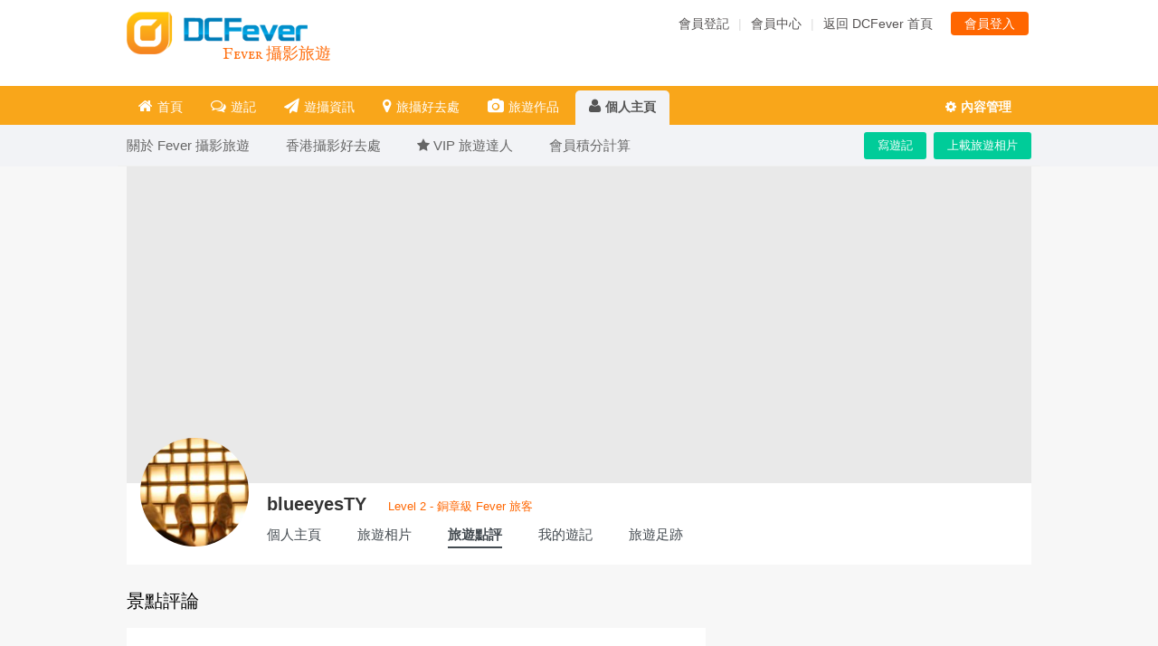

--- FILE ---
content_type: text/html; charset=UTF-8
request_url: https://www.dcfever.com/travel/ureview.php?id=711521
body_size: 5198
content:
<!DOCTYPE html PUBLIC "-//W3C//DTD XHTML 1.0 Transitional//EN" "http://www.w3.org/TR/xhtml1/DTD/xhtml1-transitional.dtd">
<html xmlns="http://www.w3.org/1999/xhtml">
<head>
<meta http-equiv="Content-Type" content="text/html; charset=utf-8" />
<meta http-equiv="content-language" content="zh-tw">
<meta charset="UTF-8" />
<meta name="viewport" content="width=1020px">
<title>blueeyesTY 的旅攝景點評論 - Fever Travel</title>
<meta name="title" content="blueeyesTY 的旅攝景點評論" />
<meta name="description" content="blueeyesTY 的旅攝景點評論" />

<meta property="fb:app_id" content="301017970038593" />
<link rel="SHORTCUT ICON" href="//cdn01.dcfever.com/images/favicon_new.ico" />
<link href="//cdn01.dcfever.com/style/global_20jun08.css" rel="stylesheet" type="text/css" />
<link href="//cdn01.dcfever.com/style/style_01sept08_5.css" rel="stylesheet" type="text/css" />
<link href="//cdn01.dcfever.com/style/global_mega_narrow.css?date=12032014" rel="stylesheet" type="text/css" />
<link href="//cdn01.dcfever.com/style/header_style_mega.css?date=06092013a" rel="stylesheet" type="text/css" />

<link href="https://cdn01.dcfever.com/travel/styles/styles.css" rel="stylesheet" type="text/css" />
<link href="https://cdn01.dcfever.com/travel/styles/travelstyle_20150504.css" rel="stylesheet" type="text/css" />
<link href="../v4/css/font-awesome-4.3.0/css/font-awesome.min.css" rel="stylesheet">
<link rel="stylesheet" type="text/css" href="//cdn01.dcfever.com/travel/styles/travel_header2.css">
<link href='https://fonts.googleapis.com/css?family=IM+Fell+English+SC' rel='stylesheet' type='text/css'>
<script src="//ajax.googleapis.com/ajax/libs/jquery/1.8.3/jquery.min.js"></script>
<script src="//ajax.googleapis.com/ajax/libs/jqueryui/1.10.3/jquery-ui.min.js"></script>
<script language="javascript" src="js/masonry.pkgd.min.js"></script>

<!-- Google tag (gtag.js) -->
<script async src="https://www.googletagmanager.com/gtag/js?id=G-5ND0VB1W90"></script>
<script>
  window.dataLayer = window.dataLayer || [];
  function gtag(){dataLayer.push(arguments);}
  gtag('js', new Date());

  gtag('config', 'G-5ND0VB1W90');
</script>

</head>

<body><div id="travel_main_wrapper">
	<div class="travel_main_header_wrapper">
	<div class="travel_main_header clear">
		<div class="logo">
			<a href="/index.php"><img src="//cdn01.dcfever.com/images/dcfever_logo_png.png" width="200" height="47"></a>
			<a href="index.php"><div class="logo_tag">Fever 攝影旅遊</div></a>
		</div>
		<div class="menu">
			<div class="button"><a href="/users/login.php">會員登入</a></div><a href="/users/register.php">會員登記</a><span class="sep">|</span><a href="/users/index.php">會員中心</a><span class="sep">|</span><a href="/index.php">返回 DCFever 首頁</a>		</div>
		<div class="ad_space" style="display: none;">
			<div style="position: relative; width: 315px; float: right;">
				<input type="text" name="search_poi" style="width: 300px; margin-top: 8px; line-height: 24px; height: 24px; padding: 0px 5px; border: solid 1px #bbb;">
				<div style="position: absolute; top: 11px; left: 8px; line-height: 24px; color: #888;">
					搜尋目的地攻略
				</div>
				<div style="position: absolute; top: 15px; right: 8px; line-height: 24px;">
					<i class="fa fa-search" style="color: #aaa;"></i>
				</div>
			</div>
			<!--
			<iframe src="/ads/iframe_main_page_textlinks.php?type=" frameborder="0" height="28" width="300"></iframe>
			-->
		</div>
	</div>
	</div>
	<div class="travel_nav_wrapper clear">
		<ul class="travel_nav">
			<li class="travel_setting">
				<ul class="travel_menu">
				  <li>
					<div class="menu_header"><i class="fa fa-gear"></i>內容管理</div>
					<ul>
					  <li><a href="aboutme.php">帳戶設定</a></li>
					  <li><a href="myupload.php">管理相片</a></li>
					  <li><a href="mytravelogue.php">管理遊記</a></li>
					  <li><a href="myfootprint.php">管理足跡</a></li>
					  <li><a href="myphotobookmark.php">相片書籤</a></li>
					  <li><a href="mybookmark.php">景點書籤</a></li>
					  <li><a href="mytravelogue_bookmark.php">遊記書籤</a></li>
					</ul>
				  </li>
				</ul>
			</li>
			
			<li id="menu_toggle"><i class="fa fa-align-justify"></i>Menu</li>
			<li class="menu"><a href="index.php"><i class="fa fa-home"></i>首頁</a></li>
			<li class="menu"><a href="traveloguelist.php"><i class="fa fa-comments-o"></i>遊記</a></li>
			<li class="menu"><a href="hotdeals.php"><i class="fa fa-paper-plane"></i>遊攝資訊</a></li>
			<li class="menu"><a href="destination.php"><i class="fa fa-map-marker"></i>旅攝好去處</a></li>
			<li class="menu"><a href="photolist.php"><i class="fa fa-camera"></i>旅遊作品</a></li>
			<li class="menu selected"><a href="profile.php"><i class="fa fa-user"></i>個人主頁</a></li>
		</ul>
	<div class="travel_nav_bar_wrapper">
		<div class="travel_nav_bar large">
			<ul class="right">
				<li style="float: left;"><a href="write.php" class="button">寫遊記</a></li>
				<li style="float: left;"><a href="findpoi.php" class="button">上載旅遊相片</a></li>
			</ul>
			<ul class="left">
				<li><a href="about.php" class="home"><span>關於 Fever 攝影旅遊</span></a></li>
				<li><a href="world.php?id=2545"><span>香港攝影好去處</span></a></li>
				<li><a href="list.php"><span><i class="fa fa-star"></i> VIP 旅遊達人</span></a></li>
				<li><a href="credit.php" class=""><span>會員積分計算</span></a></li>
			</ul>
		</div>
	</div>
	</div>

<script lnguage="javascript">
$("document").ready(function() {
	$("ul.travel_menu > li").on("mouseenter click", function() {
		$(this).find("ul").css("visibility", "visible");
	}).mouseleave(function() {
		$(this).find("ul").css("visibility", "hidden");
	});
});
</script>

<div class="main_wrapper clear"><div class="travel_channel_container">

<link rel="stylesheet" href="https://cdn01.dcfever.com/travel/styles/profile_20150430.css" type="text/css">
<div class="travel_profile_banner">
	<div id="travel_profile_head_image_711521">
<a href="probanner.php"><div class="no_image" style="height: 350px;"></div></a>	</div>
</div>

<div class="profile_meta">
	<div class="profile_image">
<a href="profile.php?id=711521"><img src="https://cdn01.dcfever.com/media/travel/user/711/711521_1433129784278.jpg" class="avatar"></a>	</div>
	<div class="profile_basic_info">
		<div class="user_info">
			<span class="username"><a href="profile.php?id=711521">blueeyesTY</a></span>
			<span class="user_level"><a href="credit.php">Level 2 - 銅章級 Fever 旅客</a></span>
		</div>
		<div class="selection_menu">
			<div class="tab_menu"><a href="profile.php?id=711521">個人主頁</a></div>
			<div class="tab_menu"><a href="userphoto.php?id=711521">旅遊相片</a></div>
			<div class="tab_menu selected"><a href="ureview.php?id=711521">旅遊點評</a></div>
			<div class="tab_menu"><a href="utravelogue.php?id=711521">我的遊記</a></div>
			<div class="tab_menu"><a href="ufootprint.php?id=711521">旅遊足跡</a></div>
		</div>
	</div>
</div>
<div class="clear">
	<div class="section_header">景點評論</div>
	<div class="travel_left">
<div style="padding: 100px 50px; width: 540px; height: 50px;background-color: #fff; text-align: center; font-size: 15px; color: #666;">尚未發表景點評論</div>	</div>
    
    <div class="travel_right_container">
		
		<div style="margin-bottom: 30px;">
			<script type="text/javascript"><!--
google_ad_client = "ca-pub-8038336834024926";
google_ad_width = 300;
google_ad_height = 250;
//-->
</script>
<script type="text/javascript"
src="//pagead2.googlesyndication.com/pagead/show_ads.js">
</script>		</div>
		<div style="margin-bottom: 30px;">
			<script type="text/javascript"><!--
google_ad_client = "ca-pub-8038336834024926";
google_ad_width = 300;
google_ad_height = 250;
//-->
</script>
<script type="text/javascript"
src="//pagead2.googlesyndication.com/pagead/show_ads.js">
</script>		</div>
	</div>	
</div>
</div>

<script language="javascript">
var $container = $('#waterfall');
// initialize
$container.masonry({
  itemSelector: '.attraction_box'
});
</script></div> <!-- end .main_wrapper -->

<style type="text/css">
.fixed {
    position: fixed;
    top: 0;
    z-index: 10000000000;	
}
#main_footer {
	margin-left: auto;
	margin-right: auto;
	line-height: 1.6em; 
	border-top: solid 1px #eaebec; 
	margin-top: 30px; 
	color: #666; 
	background-color: #292c32; 
	/*
	background-image: url("http://www.responsivegridsystem.com/images/footerback.png");
	background-repeat: repeat;
	*/
}
.footer {
	margin-left: auto;
	margin-right: auto;
	padding: 40px 0px 40px 0px;
}
.footer a {
	color: #8f95a3;
	font-size: 14px;
}
.footer_inner {
	box-sizing: border-box;
	max-width: 1000px;
	width: 100%;
	margin-left: auto;
	margin-right: auto;
	padding: 0px 15px;
}
.footer_inner .footer_column {
	box-sizing: border-box;
	width: 16.66%;
	padding: 0px 5px 0px 25px;
	float: left;
	text-align: left;
	color: #ccc;
}
.footer_inner .footer_column h2.header {
	color: #eee;
	font-weight: bold;
	font-size: 14px;
	margin-bottom: 15px;
}
</style>

<div id="main_footer">
	<div class="footer">
		<div class="footer_inner clear">
			<div class="footer_column_group clear">
				<div class="footer_column">
					<h2 class="header">新聞互動</h2>
					<ul>
						<li><a href="/news/index.php">新聞中心</a></li>
						<li><a href="/column/index.php">Fever 達人</a></li>
						<li><a href="/fillens/index.php">Fillens</a></li>
						<li><a href="/models/index.php">FeverModel</a></li>
						<li><a href="/photosharing/index.php">作品發表區</a></li>
						<li><a href="/forum/index.php">討論區</a></li>
					</ul>
				</div>
				<div class="footer_column">
					<h2 class="header">相機手機</h2>
					<ul>
						<li><a href="/cameras/database.php">相機資料館</a></li>
						<li><a href="/lens/index.php">鏡頭資料館</a></li>
						<li><a href="/phones/database.php">手機資料館</a></li>
						<li><a href="/tables/database.php">平板資料館</a></li>
						<li><a href="/ureviews/index.php">產品用家心得</a></li>
					</ul>
				</div>
				<div class="footer_column">
					<h2 class="header">二手買賣</h2>
					<ul>
						<li><a href="/trading/index.php">買賣區首頁</a></li>
						<li><a href="/trading/listing.php?category=1">攝影產品</a></li>
						<li><a href="/trading/listing.php?category=3">手機通訊</a></li>
						<li><a href="/trading/listing.php?category=2">電腦資訊</a></li>
						<li><a href="/trading/listing.php?category=44">影音家電</a></li>
						<li><a href="/trading/listing.php?category=45">手錶潮流</a></li>
						<li><a href="/trading/search.php">搜尋物品</a></li>
					</ul>
				</div>
				<div class="footer_column">
					<h2 class="header">環球旅遊</h2>
					<ul>
						<li><a href="/travel/hongkong.php">香港攝影好去處</a></li>
						<li><a href="/travel/hotdeals.php">旅遊熱賣</a></li>
						<li><a href="/travel/destination.php">目的地攻略</a></li>
						<li><a href="/travel/photolist.php">旅遊作品</a></li>
						<li><a href="/travel/listing.php">達人旅遊分享</a></li>
					</ul>
				</div>
				<div class="footer_column">
					<h2 class="header">shop@dcfever</h2>
					<ul>
						<li><a href="/shop/info.php?type=address">門市資料</a></li>
						<li><a href="/shop/list.php">最新貨品</a></li>
						<li><a href="/shop/list.php?cat=1">熱賣相機</a></li>
						<li><a href="/shop/list.php?cat=2">熱賣鏡頭</a></li>
						<li><a href="/shop/list.php?cat=73">熱賣 DSLR</a></li>
						<li><a href="/shop/list.php?cat=170">熱賣 EVIL</a></li>
					</ul>
				</div>
				<div class="footer_column">
					<h2 class="header">DCFever</h2>
					<ul>
						<li><a href="/documents/aboutus.php">關於我們</a></li>
						<li><a href="/documents/agreement.php">使用條款</a></li>
						<li><a href="/documents/privacy.php">私隱條例</a></li>
						<li><a href="/documents/contactus.php">聯絡我們</a></li>
						<li><a href="/users/register.php">會員登記</a></li>
						<li><a href="/users/forgetpassword.php">忘記密碼</a></li>
					</ul>
				</div>
			</div>

			
			<div style="color: #777; clear: both; padding-top: 50px;">Copyright © 2026 DCFever.com. All rights reserved.</div>
						<div style="display: block;">
						</div>
					</div>
	</div>
</div>

</div>

<script language="javascript">
$(document).ready(function() {
	/*
	$(".primary_nav li").click(function(e) {
		e.preventDefault();
		$(this).siblings("li").removeClass("selected");
		$(this).addClass("selected");
	});
	if ('ontouchstart' in document.documentElement) {
		istouchdevice = true;
	} else {
		istouchdevice = false;
	}
	if (!istouchdevice) {
		//alert('no touch device');
		$(".primary_nav").hoverIntent({
			over: makeTall,
			out: makeShort,
			selector: 'li',
			timeout: 300
		});
	}
	else
	{
		//alert('touch device');
	}

	function makeTall() {
		$(this).find(".sub_nav").show();
	}
	function makeShort() {
		$(this).find(".sub_nav").hide();
	}
	*/
		$(".primary_nav > li").hover(
		function() {
			$(this).find(".sub_nav").show();
		}, function() {
			$(this).find(".sub_nav").hide();
		});

		$(".primary_nav > li").on("touchstart", function (e) {
			"use strict"; //satisfy the code inspectors
			var link = $(this); //preselect the link
			$(".primary_nav > li").not(this).find(".sub_nav").hide();
			$(".primary_nav > li").not(this).removeClass("hover");

			if (link.hasClass('hover')) {
				return true;
			} else {
				if ($(this).find('span.expander').length != 0)
				{
					link.addClass("hover");
					$(this).find(".sub_nav").show();

					$(".primary_nav > li").not(this).removeClass("hover");
					e.preventDefault();
					return false; //extra, and to make sure the function has consistent return points
				}
			}
		});


	$(".travel_nav_wrapper").wrap('<div class="nav-placeholder"></div>');	
	$(".nav-placeholder").height($(".travel_nav_wrapper").outerHeight());

	var navOffset = $(".travel_nav_wrapper").offset().top;
	$(window).scroll(function() {
		var scrollPos = $(window).scrollTop();
		if (scrollPos >= navOffset) {
			$(".travel_nav_wrapper").addClass("fixed");
			//$(".travel_nav_bar_wrapper").hide();
		} else {
			$(".travel_nav_wrapper").removeClass("fixed");
			//$(".travel_nav_bar_wrapper").show();
		}
	});


});
</script>
<style type="text/css">
ul.primary_nav > li.hover {
	background-color: #fff;
	border-radius: 5px 5px 0px 0px;
}
ul.primary_nav > li.hover > a {
	color: #ff6600;
}
</style>


</body>
</html>

--- FILE ---
content_type: text/html; charset=utf-8
request_url: https://www.google.com/recaptcha/api2/aframe
body_size: 153
content:
<!DOCTYPE HTML><html><head><meta http-equiv="content-type" content="text/html; charset=UTF-8"></head><body><script nonce="hSPh_e2fczkM7wtmxQFSYA">/** Anti-fraud and anti-abuse applications only. See google.com/recaptcha */ try{var clients={'sodar':'https://pagead2.googlesyndication.com/pagead/sodar?'};window.addEventListener("message",function(a){try{if(a.source===window.parent){var b=JSON.parse(a.data);var c=clients[b['id']];if(c){var d=document.createElement('img');d.src=c+b['params']+'&rc='+(localStorage.getItem("rc::a")?sessionStorage.getItem("rc::b"):"");window.document.body.appendChild(d);sessionStorage.setItem("rc::e",parseInt(sessionStorage.getItem("rc::e")||0)+1);localStorage.setItem("rc::h",'1769850433817');}}}catch(b){}});window.parent.postMessage("_grecaptcha_ready", "*");}catch(b){}</script></body></html>

--- FILE ---
content_type: text/css
request_url: https://cdn01.dcfever.com/style/global_mega_narrow.css?date=12032014
body_size: 1600
content:
/* Prelim Styles */
body {
	font-family: "Helvetica Neue",Helvetica,"Heiti TC","微軟正黑體","Microsoft Sans Serif",Helvetica,Geneva,sans-serif;
	font-size: 12px;
	color: #333;
	margin: 0px;
	border: 0px;
	padding: 0px;
	background-color: #fafafa;
	/*background-color: #f7f8fa;*/
	
}
input, textarea, select {
	font-family: "Helvetica Neue",Helvetica,"Heiti TC","微軟正黑體","Microsoft Sans Serif",Helvetica,Geneva,sans-serif;
	font-family: "Microsoft Sans Serif",Helvetica,Geneva,sans-serif,"微軟正黑體";
	font-size: 12px;
	color: #333;
}
form {
	margin: 0px;
}
p {
	margin-top: 0px;
	line-height: 1.6em;
}
img {
	border: 0px;
	margin: 0px;
}
a {
	color: #0066cc;
	text-decoration: none;
}
a:hover {
	color: #ff6600;
	text-decoration: underline;
}

/* Advertising Space */
#super_banner {
	background-color: #e1e1e1;
	padding: 2px;
	height: 90px;
	text-align: center;
}
#super_banner object {
	margin: 0px auto;
	
}
#main_textlink {
	font-size: 15px;
	color: #0075e5;
	text-align: center;
	padding: 4px;
}
#main_textlink a {
	color: #333399;
	text-decoration: none;
	margin: 0px 10px;
}
#main_textlink a:hover {
	text-decoration: none;
	color: #ff6600;
}
/* End of Advertising Space */

/* Structured Layout */
#main_wrapper { 
	margin: 0px auto 0px;
	padding: 0px 8px;
	width: 980px;
	background-color: #fafafa;
	/*background-color: #f7f8fa;*/
}
#main_header {
	color: #333;
	padding: 0px;
	margin: 0px;
	text-align: center;
}
#main_footer { 
	clear: both;
	/*border-top: #cccccc 1px solid;*/
	margin: 10px 0px 0px 0px;
	padding: 5px 0px 0px 0px;
	text-align: center;
	color: #666;
}
#main_footer a {
	text-decoration: none;
}
#main_footer a:hover {
	color: #ff6600;
	text-decoration: underline;
}
#header_top {
	height: 28px;
}
#dcfever_logo {
	float: left;
}
#wide_simple_logo {
	padding: 12px 0px 0px 0px;
}
#header_links {
	float: right;
	margin-top: 8px;
	font-size: 12px;
}
#header_links a {
	color: #333366;
	text-decoration: none;
}
#header_links a:hover {
	color: #ff6600;
	text-decoration: underline;
}
table.main_top_nav {
	background-color: #3a81c8; 
	background: url(/images/topbar_bg.gif) repeat-x;  
	background-position: 0px -10px; 
	height: 26px;	
	color: white;
	width: 100%;
}
table.main_top_nav a:link, table.main_top_nav a:visited {
	color: white;
}
table.main_top_nav a:hover {
	color: #ffff66;
}

#main_leftcolumn { 
	width: 665px;
	float: left;
}
#main_rightcolumn { 
	float: right;
	width: 300px;
}
#main_leftcolumn2 { 
	width: 775px;
	float: left;
}
#main_rightcolumn2 { 
	float: right;
	width: 170px;
}
#main_col1 {
	width: 765px;
	float: left;
}
#main_col2 {
	width: 180px;
	float: right;
}
#main_right595 {
	width: 595px;
	float: left;
}
#main_left180 {
	width: 180px;
	float: right;
}
#main_right615 {
	width: 615px;
	float: right;
}
#main_left160 {
	width: 160px;
	float: left;
}
#main_lefthalf {
	width: 49.5%;
	float: left;
}
#main_righthalf {
	width: 49%;
	float: right;
}
#main_left4 {
	width: 38%;
	float: left;

}
#main_right6 {
	width: 60.5%;
	float: right;
}
#main_leftmenu {
	font-size: 12px;
	float: left;
	width: 180px;
}
#main_rightcontent {
	float: right;
	width: 760px;
}

.main_colpadding {
	width: 300px;
	margin-left: 0px;
}

.md {
	margin-bottom: 8px;
}

/* headline articles */
.mp_highlights {
	height: 270px;
}
.mp_headline_master {
	float: left;
	overflow: hidden;
	position: relative;
	margin-right: 10px;
	height: 273px;
	width: 355px;
	border: solid 1px #f6f6f6;
}
.mp_headline_master .text_info {
	width: 342px;
	padding: 8px;
	position: absolute;
	bottom: 0px;
	left: 0px;
	/*background-image: url(/tmp_img/gradient_bg2.png);
	background-position: 0px -40px;*/
	/*background-color: rgba(0, 0, 0, 0.64);*/
}
.mp_headline_master .text_info h1 {
	margin: 0px;
	font-size: 18px;
	font-weight: normal;
	line-height: 1.3em;
}
.mp_headline_master .text_info h1 a {
	color: #fff;
}
.mp_headline_slave {
	float: left;
	overflow: hidden;
	position: relative;
	margin-bottom: 10px;
	height: 129px;
	width: 291px;
	border: solid 1px #f6f6f6;
}
.mp_headline_slave.secondary {
	margin-bottom: 0px;
	height: 132px;
}
.mp_headline_slave .text_info {
	width: 284px;
	padding: 8px;
	position: absolute;
	bottom: 0px;
	left: 0px;
	/*background-color: rgba(0, 0, 0, 0.44);*/
	/*background-image: url(/tmp_img/gradient_bg2.png);
	background-position: 0px -40px;*/
	background-color: rgba(0, 0, 0, 0.64);
}
.mp_headline_slave .text_info h1 {
	margin: 0px;
	font-size: 14px;
	font-weight: normal;
	line-height: 1.3em;
}
.mp_headline_slave .text_info h1 a {
	color: #fff;
}
.mp_highlights a {
	text-decoration: none;
}
.mp_highlights a:hover .text_info {
	cursor: pointer;
	background: transparent url("/images/mp_grey_level2.png") repeat;
	color: #ffffff;
}
.mp_highlights .text_info {
	background: transparent url("/images/mp_grey_level1.png") repeat;
	color: #f6f6f6;
}
.sp {
	margin-bottom: 18px;
}

a.squarebutton{
background: transparent url('/images/more_btn_left.gif') no-repeat top left;
display: block;
float: left;
font: normal 10px; /* Change 12px as desired */
line-height: 12px; /* This value + 4px + 4px (top and bottom padding of SPAN) must equal height of button background (default is 23px) */
height: 20px; /* Height of button background height */
padding-left: 9px; /* Width of left menu image */
text-decoration: none;
}

a:link.squarebutton, a:visited.squarebutton, a:active.squarebutton{
color: #ff6600; /*button text color*/
text-decoration: none;

}

a.squarebutton span{
background: transparent url('/images/more_btn_right.gif') no-repeat top right;
display: block;
padding: 4px 9px 4px 0; /*Set 9px below to match value of 'padding-left' value above*/
}

a.squarebutton:hover{ /* Hover state CSS */
background-position: bottom left;
}

a.squarebutton:hover span{ /* Hover state CSS */
background-position: bottom right;
color: black;
}

.buttonwrapper{ /* Container you can use to surround a CSS button to clear float */
overflow: hidden; /*See: http://www.quirksmode.org/css/clearing.html */
}

/* Clear Hack */
.clear:after {
content: ".";
display: block;
height:0;
font-size: 0;
clear:both;
visibility: hidden;
}
.clear {
min-height: 1px;
}
* html .clear {
height: 1px;
}


--- FILE ---
content_type: text/css
request_url: https://cdn01.dcfever.com/travel/styles/profile_20150430.css
body_size: 570
content:
.travel_profile_banner {
	position: relative;
	height: 350px;
	position: relative;
}
.travel_profile_banner .no_image {
	background-color: #e9e9e9;
}
.travel_profile_banner .my_quote {
	position: absolute;
	top: 30px;
	right: 0px; 
	width: auto; z-index: 100;
	background-color: rgba(0,0,0,0.5);
	color: #fafafa;
}
.travel_profile_banner .my_quote.topleft {
	top: 30px;
	left: 0px;
	right: auto;
}
.travel_profile_banner .my_quote.bottomleft {
	top: auto;
	bottom: 70px;
	left: 0px;
	right: auto;
}
.travel_profile_banner .my_quote.bottomright {
	top: auto;
	bottom: 30px;
	right: 0px;
	left: auto;
}

.travel_profile_banner .my_quote h2 {
	margin:0px;
	padding: 15px;
	padding-bottom: 0px;
    font-size: 22px;
	font-weight: bold;
    line-height: 1.3em;
}
.travel_profile_banner .my_quote div {
	padding: 15px;
	font-size: 15px;
	line-height: 1.6em;
}
.travel_profile_banner .profile_user_function {
	position: absolute;
	bottom: 10px;
	left: 145px;
}
.travel_profile_banner .profile_user_function a {
	float: left;
	background-color: #fafafa;
	margin-left: 10px;
	padding: 5px 15px;
	border-radius: 3px;
	font-size: 13px;
	text-decoration: none;
	color: #333;
}
.travel_profile_banner .profile_user_function a:hover {
	background-color: #f3ab00;
	color: #fff;
}

.profile_meta {
	margin-bottom: 30px;
	position: relative;
	background-color: #fff;
	height: 90px;
}
.profile_meta .profile_image .avatar {
	margin: 0px;
	width: 120px;
	border-radius: 50%;
	position: absolute;
	top: -50px;
	left: 15px;
	z-index: 120;
}
.profile_meta .profile_image .avatar_blank {
	border: solid 1px #eee;
	margin: 0px;
	width: 120px;
	height: 70px;
	border-radius: 50%;
	position: absolute;
	top: -50px;
	left: 15px;
	z-index: 120;
	background-color: #eee;
	display: table-cell;
	text-align: center;
	vertical-align: middle;
	padding-top: 50px;
}
.profile_meta .profile_user_function {
	float: right;
	margin-top: 15px;
	margin-right: 5px;
	font-size: 15px;
}
.profile_meta .profile_user_function > div {
	margin: 0px 15px;
	float: right;
}
.profile_meta .profile_basic_info {
	font-size: 13px;
	margin-left: 155px;
	line-height: 2em;
	padding-top: 10px;
}
.profile_meta .profile_basic_info .username {
	font-size: 20px;
	font-weight: bold;
	margin-right: 20px;
}
.profile_meta .profile_basic_info .username a {
	color: #333;
}
.profile_meta .profile_basic_info .user_level a {
	color: #ff6600;
}
.profile_meta .profile_basic_info i {
	margin-right: 15px;
}
.profile_meta .profile_basic_info .selection_menu {
	padding-top: 5px;
	float: left;
}
.profile_meta .profile_basic_info .selection_menu .tab_menu {
	font-size: 15px;
	margin-right: 40px;
	float: left;
}
.profile_meta .profile_basic_info .selection_menu .tab_menu.selected {
	font-weight: bold;
	padding-bottom: 0px;
	border-bottom: solid 2px #444b51;
}
.profile_meta .profile_basic_info .selection_menu .tab_menu a {
	color: #444b51;
	text-decoration: none;
}
.profile_meta .profile_basic_info .selection_menu .tab_menu a:hover {
	color: #ff6600;
}


